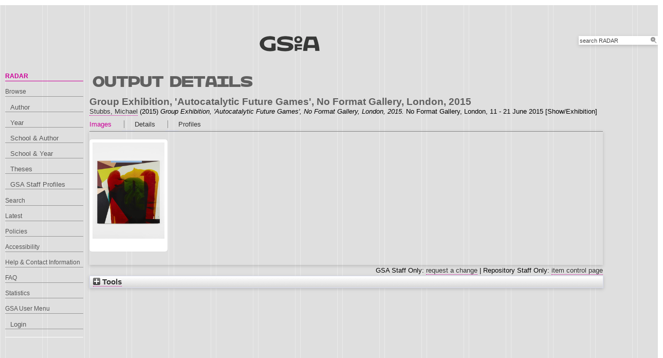

--- FILE ---
content_type: text/html; charset=utf-8
request_url: https://radar.gsa.ac.uk/4707/
body_size: 37195
content:
<!DOCTYPE html>
<html xmlns="http://www.w3.org/1999/xhtml">

  <head>
    <title> Group Exhibition, 'Autocatalytic Future Games', No Format Gallery, London, 2015  - RADAR</title>
    

    <link rel="stylesheet" href="/style/style.css" />
    <link rel="stylesheet" href="/style/banner.css" />
    <link rel="stylesheet" href="/style/tabber.css" type="text/css" media="screen" />
    <link rel="stylesheet" href="/style/fancybox.css" />

    <meta content="4707" name="eprints.eprintid" />
<meta content="11" name="eprints.rev_number" />
<meta content="archive" name="eprints.eprint_status" />
<meta content="1024" name="eprints.userid" />
<meta content="00/00/00/47/07" name="eprints.dir" />
<meta name="eprints.datestamp" content="2016-08-18 08:26:14" />
<meta content="2018-07-07 13:17:56" name="eprints.lastmod" />
<meta content="2016-08-18 08:26:14" name="eprints.status_changed" />
<meta content="exhibition" name="eprints.type" />
<meta content="show" name="eprints.metadata_visibility" />
<meta name="eprints.creators_name" content="Stubbs, Michael" />
<meta content="M.Stubbs" name="eprints.creators_id" />
<meta content="1024" name="eprints.creators_browse_id" />
<meta content="Group Exhibition, 'Autocatalytic Future Games', No Format Gallery, London, 2015" name="eprints.title" />
<meta name="eprints.divisions" content="l2_pap" />
<meta name="eprints.divisions2" content="l2_pap2" />
<meta content="l1_sfa2" name="eprints.schools" />
<meta name="eprints.keywords" content="Mixed Media Painting, Autocatalytic Future Games" />
<meta content="Artists: EC, Maggie Hills, Philip Allen, Matthew Hunt, Tim Allen, Phil Illingworth, Ian Baker, Phillip Jones, MARTA BAKST, Hannah Knox, Alex Ball, Peter Lamb, Oliver Bancroft, Rob Leech, Tom Banks, Rachel Levitas, Kiera Bennett, Caterina Lewis, Simon Bill, Lizzie LLoyd, Katrina Blannin, Cathy Lomax, Lucy Boyle, Paul Manners, Hogan Brown, Lee Marshall
Simon Burton, Andrea Medjesi-Jones, Graham Carrick, Stephanie Moran, Melanie Carvalho, David Oates, Louisa Chambers,Selma Parlour, Clare Chapman, Jonathan Parsons, Gary Andrew Clarke, Mandy Payne, Jules Clarke, Lisa Penny, James Connelly, Charley Peters, Dan Coombs, Alison Pilkington, Marcus Cope, Playpaint, Gemma Cossey, Sarah Poots, Ben Cottrell, Katie Pratt, Ben Cove, Clare Price, Gordon Dalton, Mari Reijnders, Alex Dipple, Kirsten Reynolds, Robert Dowling, Greg Rook, Tamara Dubnyckyj, David Ryan, Howard Dyke, Andrew Seto, Tim Ellis, Alli Sharma, Tom Ellis, Jessica Slater, Chris Godber, Sophia Starling, Lothar Goetz, Michael Stubbs, Andrew Graves, Shaan Syed, Le Guo, Mimei Thompson, Simon Haddock, John Tiney, Sharon Hall, Alaena Turner, Caroline Hands, Virginia Verran, Alexis Harding, Andris Walds, Andy Harper, Ross Walker, Jason Hawkridge, Kate Warner, Marielle Hehir, Charles Williams, Rae Hicks.

I contributed one painting to this multi-artist group show. 
The show aimed to explore variations of structured gestures and analogue procedures.   It asked the question; 'What does it mean to make a hand-made painting in the digitally advanced 21st century'?  And how might analogue procedures co-exist (or perhaps resist)  the ubiquitous digital

Paintings selected by each artist.  Exhibition created, curated and organised by Playpaint." name="eprints.abstract" />
<meta content="2015-06-11" name="eprints.date" />
<meta content="published_online" name="eprints.date_type" />
<meta name="eprints.official_url" content="http://www.autocatalyticfuturegames.co.uk" />
<meta name="eprints.full_text_status" content="public" />
<meta name="eprints.event_title" content="Autocatalytic Future Games" />
<meta content="No Format Gallery, London" name="eprints.event_location" />
<meta name="eprints.event_dates" content="11 - 21 June 2015" />
<meta name="eprints.output_media" content="Mixed Media Painting" />
<meta content="1" name="eprints.num_pieces" />
<meta content="2015-06-11" name="eprints.dates_date" />
<meta content="published_online" name="eprints.dates_date_type" />
<meta name="eprints.hoa_date_pub" content="2015-06-11" />
<meta name="eprints.hoa_exclude" content="FALSE" />
<meta content="  Group Exhibition, 'Autocatalytic Future Games', No Format Gallery, London, 2015  Stubbs, Michael &lt;https://radar.gsa.ac.uk/view/creators/1024.html&gt;  (2015) Group Exhibition, 'Autocatalytic Future Games', No Format Gallery, London, 2015.  No Format Gallery, London,  11 - 21 June 2015 [Show/Exhibition]   " name="eprints.citation" />
<meta name="eprints.document_url" content="https://radar.gsa.ac.uk/4707/1/Michael%20Stubbs%2C%20%27DSQ%20Pop-Up%27%2C%202014%2C%20household%20paint%2C%20tinted%20floor%20varnish%2C%20spray%20paint%20on%20MDF%2C%20122x122cms.jpg" />
<link rel="schema.DC" href="http://purl.org/DC/elements/1.0/" />
<meta name="DC.relation" content="https://radar.gsa.ac.uk/4707/" />
<meta name="DC.title" content="Group Exhibition, 'Autocatalytic Future Games', No Format Gallery, London, 2015" />
<meta content="Stubbs, Michael" name="DC.creator" />
<meta content="Artists: EC, Maggie Hills, Philip Allen, Matthew Hunt, Tim Allen, Phil Illingworth, Ian Baker, Phillip Jones, MARTA BAKST, Hannah Knox, Alex Ball, Peter Lamb, Oliver Bancroft, Rob Leech, Tom Banks, Rachel Levitas, Kiera Bennett, Caterina Lewis, Simon Bill, Lizzie LLoyd, Katrina Blannin, Cathy Lomax, Lucy Boyle, Paul Manners, Hogan Brown, Lee Marshall
Simon Burton, Andrea Medjesi-Jones, Graham Carrick, Stephanie Moran, Melanie Carvalho, David Oates, Louisa Chambers,Selma Parlour, Clare Chapman, Jonathan Parsons, Gary Andrew Clarke, Mandy Payne, Jules Clarke, Lisa Penny, James Connelly, Charley Peters, Dan Coombs, Alison Pilkington, Marcus Cope, Playpaint, Gemma Cossey, Sarah Poots, Ben Cottrell, Katie Pratt, Ben Cove, Clare Price, Gordon Dalton, Mari Reijnders, Alex Dipple, Kirsten Reynolds, Robert Dowling, Greg Rook, Tamara Dubnyckyj, David Ryan, Howard Dyke, Andrew Seto, Tim Ellis, Alli Sharma, Tom Ellis, Jessica Slater, Chris Godber, Sophia Starling, Lothar Goetz, Michael Stubbs, Andrew Graves, Shaan Syed, Le Guo, Mimei Thompson, Simon Haddock, John Tiney, Sharon Hall, Alaena Turner, Caroline Hands, Virginia Verran, Alexis Harding, Andris Walds, Andy Harper, Ross Walker, Jason Hawkridge, Kate Warner, Marielle Hehir, Charles Williams, Rae Hicks.

I contributed one painting to this multi-artist group show. 
The show aimed to explore variations of structured gestures and analogue procedures.   It asked the question; 'What does it mean to make a hand-made painting in the digitally advanced 21st century'?  And how might analogue procedures co-exist (or perhaps resist)  the ubiquitous digital

Paintings selected by each artist.  Exhibition created, curated and organised by Playpaint." name="DC.description" />
<meta name="DC.date" content="2015-06-11" />
<meta name="DC.type" content="Show/Exhibition" />
<meta name="DC.type" content="NonPeerReviewed" />
<meta content="image" name="DC.format" />
<meta name="DC.language" content="en" />
<meta name="DC.identifier" content="https://radar.gsa.ac.uk/4707/1/Michael%20Stubbs%2C%20%27DSQ%20Pop-Up%27%2C%202014%2C%20household%20paint%2C%20tinted%20floor%20varnish%2C%20spray%20paint%20on%20MDF%2C%20122x122cms.jpg" />
<meta content="  Group Exhibition, 'Autocatalytic Future Games', No Format Gallery, London, 2015  Stubbs, Michael &lt;https://radar.gsa.ac.uk/view/creators/1024.html&gt;  (2015) Group Exhibition, 'Autocatalytic Future Games', No Format Gallery, London, 2015.  No Format Gallery, London,  11 - 21 June 2015 [Show/Exhibition]   " name="DC.identifier" />
<meta name="DC.relation" content="http://www.autocatalyticfuturegames.co.uk" />
<!-- Highwire Press meta tags -->
<meta name="citation_title" content="Group Exhibition, 'Autocatalytic Future Games', No Format Gallery, London, 2015" />
<meta content="Stubbs, Michael" name="citation_author" />
<meta content="2015/06/11" name="citation_publication_date" />
<meta name="citation_online_date" content="2016/08/18" />
<meta content="Autocatalytic Future Games" name="citation_conference_title" />
<meta content="https://radar.gsa.ac.uk/4707/1/Michael%20Stubbs%2C%20%27DSQ%20Pop-Up%27%2C%202014%2C%20household%20paint%2C%20tinted%20floor%20varnish%2C%20spray%20paint%20on%20MDF%2C%20122x122cms.jpg" name="citation_pdf_url" />
<meta content="2015/06/11" name="citation_date" />
<meta content="2015/06/11" name="citation_cover_date" />
<meta name="citation_abstract" content="Artists: EC, Maggie Hills, Philip Allen, Matthew Hunt, Tim Allen, Phil Illingworth, Ian Baker, Phillip Jones, MARTA BAKST, Hannah Knox, Alex Ball, Peter Lamb, Oliver Bancroft, Rob Leech, Tom Banks, Rachel Levitas, Kiera Bennett, Caterina Lewis, Simon Bill, Lizzie LLoyd, Katrina Blannin, Cathy Lomax, Lucy Boyle, Paul Manners, Hogan Brown, Lee Marshall
Simon Burton, Andrea Medjesi-Jones, Graham Carrick, Stephanie Moran, Melanie Carvalho, David Oates, Louisa Chambers,Selma Parlour, Clare Chapman, Jonathan Parsons, Gary Andrew Clarke, Mandy Payne, Jules Clarke, Lisa Penny, James Connelly, Charley Peters, Dan Coombs, Alison Pilkington, Marcus Cope, Playpaint, Gemma Cossey, Sarah Poots, Ben Cottrell, Katie Pratt, Ben Cove, Clare Price, Gordon Dalton, Mari Reijnders, Alex Dipple, Kirsten Reynolds, Robert Dowling, Greg Rook, Tamara Dubnyckyj, David Ryan, Howard Dyke, Andrew Seto, Tim Ellis, Alli Sharma, Tom Ellis, Jessica Slater, Chris Godber, Sophia Starling, Lothar Goetz, Michael Stubbs, Andrew Graves, Shaan Syed, Le Guo, Mimei Thompson, Simon Haddock, John Tiney, Sharon Hall, Alaena Turner, Caroline Hands, Virginia Verran, Alexis Harding, Andris Walds, Andy Harper, Ross Walker, Jason Hawkridge, Kate Warner, Marielle Hehir, Charles Williams, Rae Hicks.

I contributed one painting to this multi-artist group show. 
The show aimed to explore variations of structured gestures and analogue procedures.   It asked the question; 'What does it mean to make a hand-made painting in the digitally advanced 21st century'?  And how might analogue procedures co-exist (or perhaps resist)  the ubiquitous digital

Paintings selected by each artist.  Exhibition created, curated and organised by Playpaint." />
<meta content="en" name="citation_language" />
<meta content="Mixed Media Painting; Autocatalytic Future Games" name="citation_keywords" />
<!-- PRISM meta tags -->
<link rel="schema.prism" href="https://www.w3.org/submissions/2020/SUBM-prism-20200910/" />
<meta name="prism.dateReceived" content="2016-08-18T08:26:14" />
<meta name="prism.modificationDate" content="2018-07-07T13:17:56" />
<meta content="Autocatalytic Future Games" name="prism.event" />
<meta name="prism.link" content="http://www.autocatalyticfuturegames.co.uk" />
<meta name="prism.keyword" content="Mixed Media Painting" />
<meta content="Autocatalytic Future Games" name="prism.keyword" />
<link rel="canonical" href="https://radar.gsa.ac.uk/4707/" />
<link href="https://radar.gsa.ac.uk/cgi/export/eprint/4707/Simple/gsa-eprint-4707.txt" title="Simple Metadata" rel="alternate" type="text/plain; charset=utf-8" />
<link title="HTML Citation" href="https://radar.gsa.ac.uk/cgi/export/eprint/4707/HTML/gsa-eprint-4707.html" rel="alternate" type="text/html; charset=utf-8" />
<link href="https://radar.gsa.ac.uk/cgi/export/eprint/4707/Text/gsa-eprint-4707.txt" title="ASCII Citation" rel="alternate" type="text/plain; charset=utf-8" />
<link type="text/xml; charset=utf-8" rel="alternate" title="METS" href="https://radar.gsa.ac.uk/cgi/export/eprint/4707/METS/gsa-eprint-4707.xml" />
<link title="EndNote" rel="alternate" href="https://radar.gsa.ac.uk/cgi/export/eprint/4707/EndNote/gsa-eprint-4707.enw" type="text/plain; charset=utf-8" />
<link href="https://radar.gsa.ac.uk/cgi/export/eprint/4707/JSON/gsa-eprint-4707.js" title="JSON" rel="alternate" type="application/json; charset=utf-8" />
<link type="text/plain" href="https://radar.gsa.ac.uk/cgi/export/eprint/4707/RefWorks/gsa-eprint-4707.ref" title="RefWorks" rel="alternate" />
<link type="text/html; charset=utf-8" title="HTML" href="https://radar.gsa.ac.uk/cgi/export/eprint/4707/HTML_eprint/gsa-eprint-4707.html" rel="alternate" />
<link type="text/plain" rel="alternate" title="Refer" href="https://radar.gsa.ac.uk/cgi/export/eprint/4707/Refer/gsa-eprint-4707.refer" />
<link href="https://radar.gsa.ac.uk/cgi/export/eprint/4707/RDFNT/gsa-eprint-4707.nt" title="RDF+N-Triples" rel="alternate" type="text/plain" />
<link type="text/csv; charset=utf-8" rel="alternate" title="Multiline CSV" href="https://radar.gsa.ac.uk/cgi/export/eprint/4707/CSV/gsa-eprint-4707.csv" />
<link type="text/n3" href="https://radar.gsa.ac.uk/cgi/export/eprint/4707/RDFN3/gsa-eprint-4707.n3" title="RDF+N3" rel="alternate" />
<link type="text/javascript; charset=utf-8" title="Banner Javascript" rel="alternate" href="https://radar.gsa.ac.uk/cgi/export/eprint/4707/BannerJavascript/gsa-eprint-4707.txt" />
<link rel="alternate" title="BibTeX" href="https://radar.gsa.ac.uk/cgi/export/eprint/4707/BibTeX/gsa-eprint-4707.bib" type="text/plain; charset=utf-8" />
<link type="text/html; charset=utf-8" rel="alternate" title="HTML Citation (by author)" href="https://radar.gsa.ac.uk/cgi/export/eprint/4707/HTMLauthor/gsa-eprint-4707.html" />
<link type="text/xml; charset=utf-8" href="https://radar.gsa.ac.uk/cgi/export/eprint/4707/RIOXX2/gsa-eprint-4707.xml" title="RIOXX2 XML" rel="alternate" />
<link href="https://radar.gsa.ac.uk/cgi/export/eprint/4707/DIDL/gsa-eprint-4707.xml" title="MPEG-21 DIDL" rel="alternate" type="text/xml; charset=utf-8" />
<link type="text/plain" title="Reference Manager" rel="alternate" href="https://radar.gsa.ac.uk/cgi/export/eprint/4707/RIS/gsa-eprint-4707.ris" />
<link title="EP3 XML" href="https://radar.gsa.ac.uk/cgi/export/eprint/4707/XML/gsa-eprint-4707.xml" rel="alternate" type="application/vnd.eprints.data+xml; charset=utf-8" />
<link type="application/rdf+xml" title="RDF+XML" rel="alternate" href="https://radar.gsa.ac.uk/cgi/export/eprint/4707/RDFXML/gsa-eprint-4707.rdf" />
<link type="text/xml; charset=utf-8" title="MODS" rel="alternate" href="https://radar.gsa.ac.uk/cgi/export/eprint/4707/MODS/gsa-eprint-4707.xml" />
<link href="https://radar.gsa.ac.uk/cgi/export/eprint/4707/ContextObject/gsa-eprint-4707.xml" title="OpenURL ContextObject" rel="alternate" type="text/xml; charset=utf-8" />
<link type="text/plain; charset=utf-8" href="https://radar.gsa.ac.uk/cgi/export/eprint/4707/DC/gsa-eprint-4707.txt" title="Dublin Core" rel="alternate" />
<link href="https://radar.gsa.ac.uk/cgi/export/eprint/4707/COinS/gsa-eprint-4707.txt" title="OpenURL ContextObject in Span" rel="alternate" type="text/plain; charset=utf-8" />
<link rel="Top" href="https://radar.gsa.ac.uk/" />
    <link href="https://radar.gsa.ac.uk/sword-app/servicedocument" rel="Sword" />
    <link href="https://radar.gsa.ac.uk/id/contents" rel="SwordDeposit" />
    <link rel="Search" type="text/html" href="https://radar.gsa.ac.uk/cgi/search" />
    <link title="RADAR" href="https://radar.gsa.ac.uk/cgi/opensearchdescription" rel="Search" type="application/opensearchdescription+xml" />
    <script type="text/javascript">
// <![CDATA[
var eprints_http_root = "https://radar.gsa.ac.uk";
var eprints_http_cgiroot = "https://radar.gsa.ac.uk/cgi";
var eprints_oai_archive_id = "radar.gsa.ac.uk";
var eprints_logged_in = false;
var eprints_logged_in_userid = 0; 
var eprints_logged_in_username = ""; 
var eprints_logged_in_usertype = ""; 
var eprints_lang_id = "en";
// ]]></script>
    <style type="text/css">.ep_logged_in { display: none }</style>
    <link rel="stylesheet" type="text/css" href="/style/auto-3.4.6.css?1768311710" />
    <script src="/javascript/auto-3.4.6.js?1768236777" type="text/javascript">
//padder
</script>
    <!--[if lte IE 6]>
        <link rel="stylesheet" type="text/css" href="/style/ie6.css" />
   <![endif]-->
    <meta content="EPrints 3.4.6" name="Generator" />
    <meta http-equiv="Content-Type" content="text/html; charset=UTF-8" />
    <meta http-equiv="Content-Language" content="en" />
    <script type="text/javascript">
// <![CDATA[
var eprints_user_id = "false";
// ]]></script><style>.abstract_lists { display: none !important; } .ep_search_BatchList{ display: none; }</style>

    <link rel="icon" href="/favicon.ico" type="image/x-icon" />
    <link rel="shortcut icon" href="/favicon.ico" type="image/x-icon" />
   
    <style type="text/css">
      .ep_tm_pagetitle { margin: 0; }
    </style>

  </head>
  <body>
    
    <div class="ep_tm_header ep_noprint">

      <div id="header_wrapper">		
        <div class="ep_tm_logo">	
          <a href="http://www.gsa.ac.uk/"><img alt="The Glasgow School of Art" src="/images/logo2.png" /></a>	
<!--        </div> -->

        <div class="ep_tm_searchbar ep_noprint">
          <form method="get" accept-charset="utf-8" action="/cgi/facet/simple2" style="display:inline">
            <div class="search_bar">
              <span class="search_inputbox">
                <input class="ep_tm_searchbarbox" size="20" type="text" name="q" value="search RADAR" onfocus="this.value=''" />
                <input class="ep_tm_searchbarbutton" value="Search" type="submit" name="_action_search" />
              </span>
              <input type="hidden" name="_order" value="bytitle" />
              <input type="hidden" name="basic_srchtype" value="ALL" />
              <input type="hidden" name="_satisfyall" value="ALL" />
            </div>
          </form>
        </div>
</div> <!-- end logo -->			
        <div id="mainmenu">
          <div class="navigation_condensed mainmnu-holder">
            <ul>
              <li><a href="http://www.gsa.ac.uk/study/">Study</a></li>
              <li><a href="http://www.gsa.ac.uk/life/">Life</a></li>
              <li><a href="http://www.gsa.ac.uk/research/" class="current">Research</a></li>
              <li><a href="http://www.gsa.ac.uk/visit-gsa/">Visit GSA</a></li>
              <li><a href="http://www.gsa.ac.uk/about-gsa/">About GSA</a></li>
              <li><a href="http://www.gsa.ac.uk/support-gsa/">Support GSA</a></li>
            </ul>
          </div>
        </div>

      </div> <!-- header_wrapper-->
    </div>

    <div class="ep_tm_main">

      <div class="ep_tm_left_nav">
        <ul class="ep_tm_menu">
          <li><a href="http://radar.gsa.ac.uk" class="current">RADAR</a></li>
          <li><a href="http://radar.gsa.ac.uk/browse.html">Browse</a>
            <ul>
              <li><a href="http://radar.gsa.ac.uk/view/creators/">Author</a></li>
              <li><a href="http://radar.gsa.ac.uk/view/year/">Year</a></li>
              <li><a href="http://radar.gsa.ac.uk/view/divisions_and_creator/">School &amp; Author</a></li>
              <li><a href="http://radar.gsa.ac.uk/view/divisions/">School &amp; Year</a></li>
              <li><a href="http://radar.gsa.ac.uk/view/theses/">Theses</a></li>
              <li><a href="http://radar.gsa.ac.uk/view/user_profile/">GSA Staff Profiles</a></li>
            </ul>
          </li>
          <li><a href="http://radar.gsa.ac.uk/cgi/facet/simple2">Search</a></li>
          <li><a href="http://radar.gsa.ac.uk/cgi/latest_tool">Latest</a></li>
          <li><a href="http://radar.gsa.ac.uk/policies.html">Policies</a></li>
          <li><a href="http://radar.gsa.ac.uk/accessibility.html">Accessibility</a></li>
          <li><a href="http://radar.gsa.ac.uk/contact.html">Help &amp; Contact Information</a></li>
          <li><a href="http://radar.gsa.ac.uk/faq.html">FAQ</a></li>
          <li><a href="http://radar.gsa.ac.uk/stats.html">Statistics</a></li>
          <li><span class="ep_user_menu">GSA User Menu</span>
            <ul class="ep_tm_key_tools" id="ep_tm_menu_tools"><li class="ep_tm_key_tools_item"><a href="/cgi/users/home" class="ep_tm_key_tools_item_link">Login</a></li></ul>
          </li>
        </ul>
      </div>

      <div class="ep_tm_content">
        <div class="rte">
          <h2>Output details</h2>
          <div class="ep_summary_content"><div class="ep_summary_content_top"><div id="ep_summary_box_2" class="ep_summary_box abstract_lists"><div class="ep_summary_box_title"><div class="ep_no_js">Lists</div><div class="ep_only_js" id="ep_summary_box_2_colbar" style="display: none"><a class="ep_box_collapse_link" onclick="EPJS_blur(event); EPJS_toggleSlideScroll('ep_summary_box_2_content',true,'ep_summary_box_2');EPJS_toggle('ep_summary_box_2_colbar',true);EPJS_toggle('ep_summary_box_2_bar',false);return false" href="#"><img border="0" alt="-" src="/style/images/minus.png" /> Lists</a></div><div id="ep_summary_box_2_bar" class="ep_only_js"><a href="#" onclick="EPJS_blur(event); EPJS_toggleSlideScroll('ep_summary_box_2_content',false,'ep_summary_box_2');EPJS_toggle('ep_summary_box_2_colbar',false);EPJS_toggle('ep_summary_box_2_bar',true);return false" class="ep_box_collapse_link"><img src="/style/images/plus.png" alt="+" border="0" /> Lists</a></div></div><div class="ep_summary_box_body" id="ep_summary_box_2_content" style="display: none"><div id="ep_summary_box_2_content_inner"><div class="abstract_lists" id="lists_4707"></div>
	<script type="text/javascript">
		generateList(4707, false);
	</script>
</div></div></div></div><div class="ep_summary_content_left"></div><div class="ep_summary_content_right"></div><div class="ep_summary_content_main"><div class="ep_block">

  <!-- EPrints Services/adb 2013-11-12 http://servicesjira.eprints.org:8080/browse/GSA-69 -->
  <h3>Group Exhibition, 'Autocatalytic Future Games', No Format Gallery, London, 2015</h3>


    <a href="https://radar.gsa.ac.uk/view/creators/1024.html"><span class="person_name">Stubbs, Michael</span></a>
  

(2015)

<em>Group Exhibition, 'Autocatalytic Future Games', No Format Gallery, London, 2015.</em>


		No Format Gallery, London, 
		11 - 21 June 2015
		[Show/Exhibition]
	

<!--
<if test=" ! type.one_of( 'patent','thesis' )">
  <if test="ispublished.one_of('unpub', 'submitted', 'inpress')"> (<print expr="ispublished"/>)</if>
</if>
-->
</div><table cellpadding="0" cellspacing="0" class="ep_tab_bar"><tr id="eprint.4707_tabs"><td id="eprint.4707_tab_image" class="ep_tab_selected"><table cellpadding="0" width="100%" border="0" cellspacing="0"><tr><td width="100%" style="text-align: left;"><a onclick="return ep_showTab('eprint.4707','image' );" href="">Images</a></td></tr></table></td><td class="ep_tab_spacer"><span class="ep_tab_spacer_span"> </span></td><td class="ep_tab" id="eprint.4707_tab_metadata"><table cellspacing="0" border="0" width="100%" cellpadding="0"><tr><td style="text-align: left;" width="100%"><a onclick="return ep_showTab('eprint.4707','metadata' );" href="">Details</a></td></tr></table></td><td class="ep_tab_spacer"><span class="ep_tab_spacer_span"> </span></td><td class="ep_tab" id="eprint.4707_tab_profiles"><table cellpadding="0" border="0" width="100%" cellspacing="0"><tr><td width="100%" style="text-align: left;"><a href="" onclick="return ep_showTab('eprint.4707','profiles' );">Profiles</a></td></tr></table></td></tr></table><div class="ep_tab_panel" id="eprint.4707_panels"><div id="eprint.4707_panel_image"><div class="ep_block"><span><div class="doc_container ep_container_image"><span title="
  &lt;span class=&quot;ep_document_citation&quot; xmlns=&quot;http://www.w3.org/1999/xhtml&quot; xmlns:cite=&quot;http://eprints.org/ep3/citation&quot; xmlns:epc=&quot;http://eprints.org/ep3/control&quot;&gt;
    &lt;a href=&quot;https://radar.gsa.ac.uk/4707/1/Michael%20Stubbs%2C%20%27DSQ%20Pop-Up%27%2C%202014%2C%20household%20paint%2C%20tinted%20floor%20varnish%2C%20spray%20paint%20on%20MDF%2C%20122x122cms.jpg&quot; class=&quot;ep_document_link&quot;&gt;UNSPECIFIED&lt;/a&gt;
  &lt;/span&gt;
" class="ep_lightbox_link ep_lightbox_link_image"><a title="  UNSPECIFIED &lt;https://radar.gsa.ac.uk/4707/1/Michael%20Stubbs%2C%20%27DSQ%20Pop-Up%27%2C%202014%2C%20household%20paint%2C%20tinted%20floor%20varnish%2C%20spray%20paint%20on%20MDF%2C%20122x122cms.jpg&gt;  " href="https://radar.gsa.ac.uk/4707/1.haslightboxThumbnailVersion/Michael%20Stubbs%2C%20%27DSQ%20Pop-Up%27%2C%202014%2C%20household%20paint%2C%20tinted%20floor%20varnish%2C%20spray%20paint%20on%20MDF%2C%20122x122cms.jpg" rel="lightbox[icon_image]"><img src="https://radar.gsa.ac.uk/4707/1.haspreviewThumbnailVersion/Michael%20Stubbs%2C%20%27DSQ%20Pop-Up%27%2C%202014%2C%20household%20paint%2C%20tinted%20floor%20varnish%2C%20spray%20paint%20on%20MDF%2C%20122x122cms.jpg" alt="[img]" border="0" class="ep_doc_icon" /></a><a title="  UNSPECIFIED &lt;https://radar.gsa.ac.uk/4707/1/Michael%20Stubbs%2C%20%27DSQ%20Pop-Up%27%2C%202014%2C%20household%20paint%2C%20tinted%20floor%20varnish%2C%20spray%20paint%20on%20MDF%2C%20122x122cms.jpg&gt;  " rel="lightbox[link_image]" href="https://radar.gsa.ac.uk/4707/1.haslightboxThumbnailVersion/Michael%20Stubbs%2C%20%27DSQ%20Pop-Up%27%2C%202014%2C%20household%20paint%2C%20tinted%20floor%20varnish%2C%20spray%20paint%20on%20MDF%2C%20122x122cms.jpg"></a></span><div class="ep_document_info_image"></div></div></span></div></div><div id="eprint.4707_panel_metadata" style="display: none"><table cellpadding="3" border="0" class="ep_block metadata"><tr class="ep_table_row"><th valign="top" class="ep_row ep_table_header">Creators/Authors:</th><td class="ep_row ep_table_data" valign="top"><a href="https://radar.gsa.ac.uk/view/creators/1024.html"><span class="person_name">Stubbs, Michael</span></a></td></tr><tr class="ep_table_row"><th valign="top" class="ep_row ep_table_header">Abstract:</th><td class="ep_row ep_table_data" valign="top"><p class="ep_field_para">Artists: EC, Maggie Hills, Philip Allen, Matthew Hunt, Tim Allen, Phil Illingworth, Ian Baker, Phillip Jones, MARTA BAKST, Hannah Knox, Alex Ball, Peter Lamb, Oliver Bancroft, Rob Leech, Tom Banks, Rachel Levitas, Kiera Bennett, Caterina Lewis, Simon Bill, Lizzie LLoyd, Katrina Blannin, Cathy Lomax, Lucy Boyle, Paul Manners, Hogan Brown, Lee Marshall<br />Simon Burton, Andrea Medjesi-Jones, Graham Carrick, Stephanie Moran, Melanie Carvalho, David Oates, Louisa Chambers,Selma Parlour, Clare Chapman, Jonathan Parsons, Gary Andrew Clarke, Mandy Payne, Jules Clarke, Lisa Penny, James Connelly, Charley Peters, Dan Coombs, Alison Pilkington, Marcus Cope, Playpaint, Gemma Cossey, Sarah Poots, Ben Cottrell, Katie Pratt, Ben Cove, Clare Price, Gordon Dalton, Mari Reijnders, Alex Dipple, Kirsten Reynolds, Robert Dowling, Greg Rook, Tamara Dubnyckyj, David Ryan, Howard Dyke, Andrew Seto, Tim Ellis, Alli Sharma, Tom Ellis, Jessica Slater, Chris Godber, Sophia Starling, Lothar Goetz, Michael Stubbs, Andrew Graves, Shaan Syed, Le Guo, Mimei Thompson, Simon Haddock, John Tiney, Sharon Hall, Alaena Turner, Caroline Hands, Virginia Verran, Alexis Harding, Andris Walds, Andy Harper, Ross Walker, Jason Hawkridge, Kate Warner, Marielle Hehir, Charles Williams, Rae Hicks.</p><p class="ep_field_para">I contributed one painting to this multi-artist group show. <br />The show aimed to explore variations of structured gestures and analogue procedures.   It asked the question; 'What does it mean to make a hand-made painting in the digitally advanced 21st century'?  And how might analogue procedures co-exist (or perhaps resist)  the ubiquitous digital</p><p class="ep_field_para">Paintings selected by each artist.  Exhibition created, curated and organised by Playpaint.</p></td></tr><tr class="ep_table_row"><th valign="top" class="ep_row ep_table_header">Official URL:</th><td valign="top" class="ep_row ep_table_data"><a href="http://www.autocatalyticfuturegames.co.uk">http://www.autocatalyticfuturegames.co.uk</a></td></tr><tr class="ep_table_row"><th class="ep_row ep_table_header" valign="top">Output Type:</th><td valign="top" class="ep_row ep_table_data">Show/Exhibition</td></tr><tr class="ep_table_row"><th class="ep_row ep_table_header" valign="top">Uncontrolled Keywords:</th><td class="ep_row ep_table_data" valign="top">Mixed Media Painting, Autocatalytic Future Games</td></tr><tr class="ep_table_row"><th valign="top" class="ep_row ep_table_header">Media of Output:</th><td class="ep_row ep_table_data" valign="top">Mixed Media Painting</td></tr><tr class="ep_table_row"><th valign="top" class="ep_row ep_table_header">Schools and Departments:</th><td class="ep_row ep_table_data" valign="top"><a href="https://radar.gsa.ac.uk/view/divisions2/l1=5Fsfa2/">School of Fine Art</a> &gt; <a href="https://radar.gsa.ac.uk/view/divisions2/l2=5Fpap2/">Painting &amp; Printmaking</a></td></tr><tr class="ep_table_row"><th valign="top" class="ep_row ep_table_header">Dates:</th><td class="ep_row ep_table_data" valign="top"><div class="ep_compound ep_dates"><div class="ep_compound_header_row"><div class="ep_compound_header_cell" data-row-cell-index="0">Date</div><div class="ep_compound_header_cell" data-row-cell-index="0">Date Type</div></div><div data-row-index="0" class="ep_compound_data_row"><div data-row-cell-index="0" class="ep_compound_data_row_cell">11 June 2015</div><div data-row-cell-index="1" class="ep_compound_data_row_cell">Published Online</div></div></div></td></tr><tr class="ep_table_row"><th class="ep_row ep_table_header" valign="top">Event Title:</th><td valign="top" class="ep_row ep_table_data">Autocatalytic Future Games</td></tr><tr class="ep_table_row"><th valign="top" class="ep_row ep_table_header">Event Location:</th><td valign="top" class="ep_row ep_table_data">No Format Gallery, London</td></tr><tr class="ep_table_row"><th class="ep_row ep_table_header" valign="top">Event Dates:</th><td class="ep_row ep_table_data" valign="top">11 - 21 June 2015</td></tr><tr class="ep_table_row"><th class="ep_row ep_table_header" valign="top">Output ID:</th><td valign="top" class="ep_row ep_table_data">4707</td></tr><tr class="ep_table_row"><th class="ep_row ep_table_header" valign="top">Deposited By:</th><td valign="top" class="ep_row ep_table_data">
      

<span class="ep_name_citation"><span class="person_name">Michael Stubbs</span></span>


</td></tr><tr class="ep_table_row"><th class="ep_row ep_table_header" valign="top">Deposited On:</th><td class="ep_row ep_table_data" valign="top">18 Aug 2016 08:26</td></tr><tr class="ep_table_row"><th valign="top" class="ep_row ep_table_header">Last Modified:</th><td valign="top" class="ep_row ep_table_data">07 Jul 2018 13:17</td></tr></table></div><div id="eprint.4707_panel_profiles" style="display: none"><table class="ep_block metadata" border="0" cellpadding="3"><tr><td class="ep_row" valign="top"><img border="0" class="kultur_profile_avatar" alt="Profile Picture" src="/cgi/meprints/thumbnail?userid=1024" /></td><td class="ep_row" valign="top"><a title="Profile" href="/profile/1024"><span class="person_name">Michael Stubbs</span></a></td></tr></table></div></div><div style="text-align: right" class="ep_block">GSA Staff Only: <a href="https://radar.gsa.ac.uk/cgi/users/home?screen=EPrint%3A%3AStaff%3A%3ARequestCorrection&amp;eprintid=4707">request a change</a> | Repository Staff Only: <a href="https://radar.gsa.ac.uk/cgi/users/home?screen=EPrint::View&amp;eprintid=4707">item control page</a></div></div><div class="ep_summary_content_bottom"><div class="ep_summary_box ep_plugin_summary_box_tools" id="ep_summary_box_1"><div class="ep_summary_box_title"><div class="ep_no_js">Tools</div><div id="ep_summary_box_1_colbar" class="ep_only_js" style="display: none"><a href="#" onclick="EPJS_blur(event); EPJS_toggleSlideScroll('ep_summary_box_1_content',true,'ep_summary_box_1');EPJS_toggle('ep_summary_box_1_colbar',true);EPJS_toggle('ep_summary_box_1_bar',false);return false" class="ep_box_collapse_link"><img src="/style/images/minus.png" alt="-" border="0" /> Tools</a></div><div id="ep_summary_box_1_bar" class="ep_only_js"><a onclick="EPJS_blur(event); EPJS_toggleSlideScroll('ep_summary_box_1_content',false,'ep_summary_box_1');EPJS_toggle('ep_summary_box_1_colbar',false);EPJS_toggle('ep_summary_box_1_bar',true);return false" href="#" class="ep_box_collapse_link"><img border="0" alt="+" src="/style/images/plus.png" /> Tools</a></div></div><div id="ep_summary_box_1_content" class="ep_summary_box_body" style="display: none"><div id="ep_summary_box_1_content_inner"><div style="margin-bottom: 1em" class="ep_block"><form method="get" action="https://radar.gsa.ac.uk/cgi/export_redirect" accept-charset="utf-8">
  <input id="eprintid" value="4707" name="eprintid" type="hidden" />
  <select name="format" aria-labelledby="box_tools_export_button">
    <option value="HTML_eprint">HTML</option>
    <option value="Refer">Refer</option>
    <option value="RefWorks">RefWorks</option>
    <option value="BannerJavascript">Banner Javascript</option>
    <option value="CSV">Multiline CSV</option>
    <option value="RDFNT">RDF+N-Triples</option>
    <option value="RDFN3">RDF+N3</option>
    <option value="EndNote">EndNote</option>
    <option value="Text">ASCII Citation</option>
    <option value="HTML">HTML Citation</option>
    <option value="Simple">Simple Metadata</option>
    <option value="METS">METS</option>
    <option value="JSON">JSON</option>
    <option value="RDFXML">RDF+XML</option>
    <option value="XML">EP3 XML</option>
    <option value="COinS">OpenURL ContextObject in Span</option>
    <option value="MODS">MODS</option>
    <option value="DC">Dublin Core</option>
    <option value="ContextObject">OpenURL ContextObject</option>
    <option value="HTMLauthor">HTML Citation (by author)</option>
    <option value="BibTeX">BibTeX</option>
    <option value="RIS">Reference Manager</option>
    <option value="DIDL">MPEG-21 DIDL</option>
    <option value="RIOXX2">RIOXX2 XML</option>
  </select>
  <input type="submit" class="ep_form_action_button" id="box_tools_export_button" value="Export" />
</form></div><div class="addtoany_share_buttons"><a target="_blank" href="https://www.addtoany.com/share?linkurl=https://radar.gsa.ac.uk/id/eprint/4707&amp;title=Group Exhibition, 'Autocatalytic Future Games', No Format Gallery, London, 2015"><img src="/images/shareicon/a2a.svg" class="ep_form_action_button" alt="Add to Any" /></a><a href="https://www.addtoany.com/add_to/twitter?linkurl=https://radar.gsa.ac.uk/id/eprint/4707&amp;linkname=Group Exhibition, 'Autocatalytic Future Games', No Format Gallery, London, 2015" target="_blank"><img src="/images/shareicon/twitter.svg" class="ep_form_action_button" alt="Add to Twitter" /></a><a href="https://www.addtoany.com/add_to/facebook?linkurl=https://radar.gsa.ac.uk/id/eprint/4707&amp;linkname=Group Exhibition, 'Autocatalytic Future Games', No Format Gallery, London, 2015" target="_blank"><img src="/images/shareicon/facebook.svg" class="ep_form_action_button" alt="Add to Facebook" /></a><a href="https://www.addtoany.com/add_to/linkedin?linkurl=https://radar.gsa.ac.uk/id/eprint/4707&amp;linkname=Group Exhibition, 'Autocatalytic Future Games', No Format Gallery, London, 2015" target="_blank"><img src="/images/shareicon/linkedin.svg" class="ep_form_action_button" alt="Add to Linkedin" /></a><a href="https://www.addtoany.com/add_to/pinterest?linkurl=https://radar.gsa.ac.uk/id/eprint/4707&amp;linkname=Group Exhibition, 'Autocatalytic Future Games', No Format Gallery, London, 2015" target="_blank"><img src="/images/shareicon/pinterest.svg" class="ep_form_action_button" alt="Add to Pinterest" /></a><a href="https://www.addtoany.com/add_to/email?linkurl=https://radar.gsa.ac.uk/id/eprint/4707&amp;linkname=Group Exhibition, 'Autocatalytic Future Games', No Format Gallery, London, 2015" target="_blank"><img alt="Add to Email" class="ep_form_action_button" src="/images/shareicon/email.svg" /></a></div></div></div></div></div><div class="ep_summary_content_after"></div></div>
        </div>
      </div>

      <div class="ep_tm_footer ep_noprint">
        <div class="clearfix">
          <div class="footer_logo">
            <img src="/images/footer_logo2.png" height="24" border="0" alt="Glasgow School of Art logo" />
          </div>
          <div class="footer_address">
            <h4>The Glasgow School of Art</h4>
            <p>167 Renfrew Street<br />Glasgow G3  6RQ<br />+44 (0) 141 353 4500<br />Charity number SC012490</p>
          </div>
        </div>
        <!--scrolling info bar-->
        <div id="scrolling_info" class="clearfix">
          <div id="scrolling_container">
            <div id="scrolling_links">
              <ul>
                <li><a href="http://www.gsahub.org/"><img src="/images/icon_hub.png" alt="icon" /></a></li>
                <li><a href="http://www.facebook.com/glasgowschoolofart"><img src="/images/icon_facebook.png" alt="icon" /></a></li>
                <li><a href="http://www.twitter.com/gsofa "><img src="/images/icon_twitter.png" alt="icon" /></a></li>
                <li><a href="http://www.youtube.com/glasgowschoolofart "><img src="/images/icon_youtube.png" alt="icon" /></a></li>
                <li><a href="http://vimeo.com/user2613117"><img src="/images/icon_vimeo.png" alt="icon" /></a></li>
                <li><a href="http://www.flickr.com/glasgowschoolart "><img src="/images/icon_flickr.png" alt="icon" /></a></li>
              </ul>
            </div>
          </div>			
        </div>
      </div> <!-- clearfix -->
    </div>

  </body>
</html>